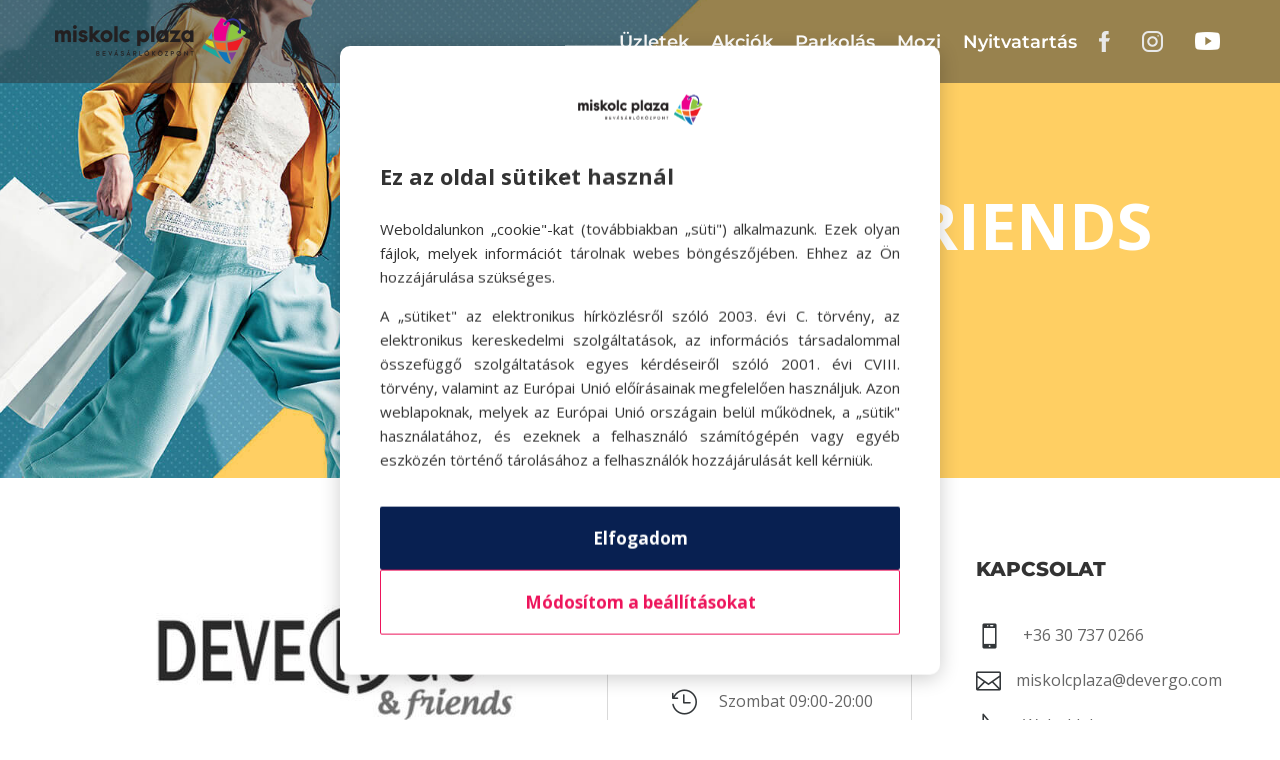

--- FILE ---
content_type: text/html; charset=utf-8
request_url: https://www.google.com/recaptcha/api2/anchor?ar=1&k=6LcgPOUeAAAAAA_Eus5c5dYK42Wu0MpvQkUiVg90&co=aHR0cHM6Ly9taXNrb2xjcGxhemEuaHU6NDQz&hl=en&v=PoyoqOPhxBO7pBk68S4YbpHZ&size=invisible&anchor-ms=20000&execute-ms=30000&cb=cdifirpnhzt0
body_size: 48717
content:
<!DOCTYPE HTML><html dir="ltr" lang="en"><head><meta http-equiv="Content-Type" content="text/html; charset=UTF-8">
<meta http-equiv="X-UA-Compatible" content="IE=edge">
<title>reCAPTCHA</title>
<style type="text/css">
/* cyrillic-ext */
@font-face {
  font-family: 'Roboto';
  font-style: normal;
  font-weight: 400;
  font-stretch: 100%;
  src: url(//fonts.gstatic.com/s/roboto/v48/KFO7CnqEu92Fr1ME7kSn66aGLdTylUAMa3GUBHMdazTgWw.woff2) format('woff2');
  unicode-range: U+0460-052F, U+1C80-1C8A, U+20B4, U+2DE0-2DFF, U+A640-A69F, U+FE2E-FE2F;
}
/* cyrillic */
@font-face {
  font-family: 'Roboto';
  font-style: normal;
  font-weight: 400;
  font-stretch: 100%;
  src: url(//fonts.gstatic.com/s/roboto/v48/KFO7CnqEu92Fr1ME7kSn66aGLdTylUAMa3iUBHMdazTgWw.woff2) format('woff2');
  unicode-range: U+0301, U+0400-045F, U+0490-0491, U+04B0-04B1, U+2116;
}
/* greek-ext */
@font-face {
  font-family: 'Roboto';
  font-style: normal;
  font-weight: 400;
  font-stretch: 100%;
  src: url(//fonts.gstatic.com/s/roboto/v48/KFO7CnqEu92Fr1ME7kSn66aGLdTylUAMa3CUBHMdazTgWw.woff2) format('woff2');
  unicode-range: U+1F00-1FFF;
}
/* greek */
@font-face {
  font-family: 'Roboto';
  font-style: normal;
  font-weight: 400;
  font-stretch: 100%;
  src: url(//fonts.gstatic.com/s/roboto/v48/KFO7CnqEu92Fr1ME7kSn66aGLdTylUAMa3-UBHMdazTgWw.woff2) format('woff2');
  unicode-range: U+0370-0377, U+037A-037F, U+0384-038A, U+038C, U+038E-03A1, U+03A3-03FF;
}
/* math */
@font-face {
  font-family: 'Roboto';
  font-style: normal;
  font-weight: 400;
  font-stretch: 100%;
  src: url(//fonts.gstatic.com/s/roboto/v48/KFO7CnqEu92Fr1ME7kSn66aGLdTylUAMawCUBHMdazTgWw.woff2) format('woff2');
  unicode-range: U+0302-0303, U+0305, U+0307-0308, U+0310, U+0312, U+0315, U+031A, U+0326-0327, U+032C, U+032F-0330, U+0332-0333, U+0338, U+033A, U+0346, U+034D, U+0391-03A1, U+03A3-03A9, U+03B1-03C9, U+03D1, U+03D5-03D6, U+03F0-03F1, U+03F4-03F5, U+2016-2017, U+2034-2038, U+203C, U+2040, U+2043, U+2047, U+2050, U+2057, U+205F, U+2070-2071, U+2074-208E, U+2090-209C, U+20D0-20DC, U+20E1, U+20E5-20EF, U+2100-2112, U+2114-2115, U+2117-2121, U+2123-214F, U+2190, U+2192, U+2194-21AE, U+21B0-21E5, U+21F1-21F2, U+21F4-2211, U+2213-2214, U+2216-22FF, U+2308-230B, U+2310, U+2319, U+231C-2321, U+2336-237A, U+237C, U+2395, U+239B-23B7, U+23D0, U+23DC-23E1, U+2474-2475, U+25AF, U+25B3, U+25B7, U+25BD, U+25C1, U+25CA, U+25CC, U+25FB, U+266D-266F, U+27C0-27FF, U+2900-2AFF, U+2B0E-2B11, U+2B30-2B4C, U+2BFE, U+3030, U+FF5B, U+FF5D, U+1D400-1D7FF, U+1EE00-1EEFF;
}
/* symbols */
@font-face {
  font-family: 'Roboto';
  font-style: normal;
  font-weight: 400;
  font-stretch: 100%;
  src: url(//fonts.gstatic.com/s/roboto/v48/KFO7CnqEu92Fr1ME7kSn66aGLdTylUAMaxKUBHMdazTgWw.woff2) format('woff2');
  unicode-range: U+0001-000C, U+000E-001F, U+007F-009F, U+20DD-20E0, U+20E2-20E4, U+2150-218F, U+2190, U+2192, U+2194-2199, U+21AF, U+21E6-21F0, U+21F3, U+2218-2219, U+2299, U+22C4-22C6, U+2300-243F, U+2440-244A, U+2460-24FF, U+25A0-27BF, U+2800-28FF, U+2921-2922, U+2981, U+29BF, U+29EB, U+2B00-2BFF, U+4DC0-4DFF, U+FFF9-FFFB, U+10140-1018E, U+10190-1019C, U+101A0, U+101D0-101FD, U+102E0-102FB, U+10E60-10E7E, U+1D2C0-1D2D3, U+1D2E0-1D37F, U+1F000-1F0FF, U+1F100-1F1AD, U+1F1E6-1F1FF, U+1F30D-1F30F, U+1F315, U+1F31C, U+1F31E, U+1F320-1F32C, U+1F336, U+1F378, U+1F37D, U+1F382, U+1F393-1F39F, U+1F3A7-1F3A8, U+1F3AC-1F3AF, U+1F3C2, U+1F3C4-1F3C6, U+1F3CA-1F3CE, U+1F3D4-1F3E0, U+1F3ED, U+1F3F1-1F3F3, U+1F3F5-1F3F7, U+1F408, U+1F415, U+1F41F, U+1F426, U+1F43F, U+1F441-1F442, U+1F444, U+1F446-1F449, U+1F44C-1F44E, U+1F453, U+1F46A, U+1F47D, U+1F4A3, U+1F4B0, U+1F4B3, U+1F4B9, U+1F4BB, U+1F4BF, U+1F4C8-1F4CB, U+1F4D6, U+1F4DA, U+1F4DF, U+1F4E3-1F4E6, U+1F4EA-1F4ED, U+1F4F7, U+1F4F9-1F4FB, U+1F4FD-1F4FE, U+1F503, U+1F507-1F50B, U+1F50D, U+1F512-1F513, U+1F53E-1F54A, U+1F54F-1F5FA, U+1F610, U+1F650-1F67F, U+1F687, U+1F68D, U+1F691, U+1F694, U+1F698, U+1F6AD, U+1F6B2, U+1F6B9-1F6BA, U+1F6BC, U+1F6C6-1F6CF, U+1F6D3-1F6D7, U+1F6E0-1F6EA, U+1F6F0-1F6F3, U+1F6F7-1F6FC, U+1F700-1F7FF, U+1F800-1F80B, U+1F810-1F847, U+1F850-1F859, U+1F860-1F887, U+1F890-1F8AD, U+1F8B0-1F8BB, U+1F8C0-1F8C1, U+1F900-1F90B, U+1F93B, U+1F946, U+1F984, U+1F996, U+1F9E9, U+1FA00-1FA6F, U+1FA70-1FA7C, U+1FA80-1FA89, U+1FA8F-1FAC6, U+1FACE-1FADC, U+1FADF-1FAE9, U+1FAF0-1FAF8, U+1FB00-1FBFF;
}
/* vietnamese */
@font-face {
  font-family: 'Roboto';
  font-style: normal;
  font-weight: 400;
  font-stretch: 100%;
  src: url(//fonts.gstatic.com/s/roboto/v48/KFO7CnqEu92Fr1ME7kSn66aGLdTylUAMa3OUBHMdazTgWw.woff2) format('woff2');
  unicode-range: U+0102-0103, U+0110-0111, U+0128-0129, U+0168-0169, U+01A0-01A1, U+01AF-01B0, U+0300-0301, U+0303-0304, U+0308-0309, U+0323, U+0329, U+1EA0-1EF9, U+20AB;
}
/* latin-ext */
@font-face {
  font-family: 'Roboto';
  font-style: normal;
  font-weight: 400;
  font-stretch: 100%;
  src: url(//fonts.gstatic.com/s/roboto/v48/KFO7CnqEu92Fr1ME7kSn66aGLdTylUAMa3KUBHMdazTgWw.woff2) format('woff2');
  unicode-range: U+0100-02BA, U+02BD-02C5, U+02C7-02CC, U+02CE-02D7, U+02DD-02FF, U+0304, U+0308, U+0329, U+1D00-1DBF, U+1E00-1E9F, U+1EF2-1EFF, U+2020, U+20A0-20AB, U+20AD-20C0, U+2113, U+2C60-2C7F, U+A720-A7FF;
}
/* latin */
@font-face {
  font-family: 'Roboto';
  font-style: normal;
  font-weight: 400;
  font-stretch: 100%;
  src: url(//fonts.gstatic.com/s/roboto/v48/KFO7CnqEu92Fr1ME7kSn66aGLdTylUAMa3yUBHMdazQ.woff2) format('woff2');
  unicode-range: U+0000-00FF, U+0131, U+0152-0153, U+02BB-02BC, U+02C6, U+02DA, U+02DC, U+0304, U+0308, U+0329, U+2000-206F, U+20AC, U+2122, U+2191, U+2193, U+2212, U+2215, U+FEFF, U+FFFD;
}
/* cyrillic-ext */
@font-face {
  font-family: 'Roboto';
  font-style: normal;
  font-weight: 500;
  font-stretch: 100%;
  src: url(//fonts.gstatic.com/s/roboto/v48/KFO7CnqEu92Fr1ME7kSn66aGLdTylUAMa3GUBHMdazTgWw.woff2) format('woff2');
  unicode-range: U+0460-052F, U+1C80-1C8A, U+20B4, U+2DE0-2DFF, U+A640-A69F, U+FE2E-FE2F;
}
/* cyrillic */
@font-face {
  font-family: 'Roboto';
  font-style: normal;
  font-weight: 500;
  font-stretch: 100%;
  src: url(//fonts.gstatic.com/s/roboto/v48/KFO7CnqEu92Fr1ME7kSn66aGLdTylUAMa3iUBHMdazTgWw.woff2) format('woff2');
  unicode-range: U+0301, U+0400-045F, U+0490-0491, U+04B0-04B1, U+2116;
}
/* greek-ext */
@font-face {
  font-family: 'Roboto';
  font-style: normal;
  font-weight: 500;
  font-stretch: 100%;
  src: url(//fonts.gstatic.com/s/roboto/v48/KFO7CnqEu92Fr1ME7kSn66aGLdTylUAMa3CUBHMdazTgWw.woff2) format('woff2');
  unicode-range: U+1F00-1FFF;
}
/* greek */
@font-face {
  font-family: 'Roboto';
  font-style: normal;
  font-weight: 500;
  font-stretch: 100%;
  src: url(//fonts.gstatic.com/s/roboto/v48/KFO7CnqEu92Fr1ME7kSn66aGLdTylUAMa3-UBHMdazTgWw.woff2) format('woff2');
  unicode-range: U+0370-0377, U+037A-037F, U+0384-038A, U+038C, U+038E-03A1, U+03A3-03FF;
}
/* math */
@font-face {
  font-family: 'Roboto';
  font-style: normal;
  font-weight: 500;
  font-stretch: 100%;
  src: url(//fonts.gstatic.com/s/roboto/v48/KFO7CnqEu92Fr1ME7kSn66aGLdTylUAMawCUBHMdazTgWw.woff2) format('woff2');
  unicode-range: U+0302-0303, U+0305, U+0307-0308, U+0310, U+0312, U+0315, U+031A, U+0326-0327, U+032C, U+032F-0330, U+0332-0333, U+0338, U+033A, U+0346, U+034D, U+0391-03A1, U+03A3-03A9, U+03B1-03C9, U+03D1, U+03D5-03D6, U+03F0-03F1, U+03F4-03F5, U+2016-2017, U+2034-2038, U+203C, U+2040, U+2043, U+2047, U+2050, U+2057, U+205F, U+2070-2071, U+2074-208E, U+2090-209C, U+20D0-20DC, U+20E1, U+20E5-20EF, U+2100-2112, U+2114-2115, U+2117-2121, U+2123-214F, U+2190, U+2192, U+2194-21AE, U+21B0-21E5, U+21F1-21F2, U+21F4-2211, U+2213-2214, U+2216-22FF, U+2308-230B, U+2310, U+2319, U+231C-2321, U+2336-237A, U+237C, U+2395, U+239B-23B7, U+23D0, U+23DC-23E1, U+2474-2475, U+25AF, U+25B3, U+25B7, U+25BD, U+25C1, U+25CA, U+25CC, U+25FB, U+266D-266F, U+27C0-27FF, U+2900-2AFF, U+2B0E-2B11, U+2B30-2B4C, U+2BFE, U+3030, U+FF5B, U+FF5D, U+1D400-1D7FF, U+1EE00-1EEFF;
}
/* symbols */
@font-face {
  font-family: 'Roboto';
  font-style: normal;
  font-weight: 500;
  font-stretch: 100%;
  src: url(//fonts.gstatic.com/s/roboto/v48/KFO7CnqEu92Fr1ME7kSn66aGLdTylUAMaxKUBHMdazTgWw.woff2) format('woff2');
  unicode-range: U+0001-000C, U+000E-001F, U+007F-009F, U+20DD-20E0, U+20E2-20E4, U+2150-218F, U+2190, U+2192, U+2194-2199, U+21AF, U+21E6-21F0, U+21F3, U+2218-2219, U+2299, U+22C4-22C6, U+2300-243F, U+2440-244A, U+2460-24FF, U+25A0-27BF, U+2800-28FF, U+2921-2922, U+2981, U+29BF, U+29EB, U+2B00-2BFF, U+4DC0-4DFF, U+FFF9-FFFB, U+10140-1018E, U+10190-1019C, U+101A0, U+101D0-101FD, U+102E0-102FB, U+10E60-10E7E, U+1D2C0-1D2D3, U+1D2E0-1D37F, U+1F000-1F0FF, U+1F100-1F1AD, U+1F1E6-1F1FF, U+1F30D-1F30F, U+1F315, U+1F31C, U+1F31E, U+1F320-1F32C, U+1F336, U+1F378, U+1F37D, U+1F382, U+1F393-1F39F, U+1F3A7-1F3A8, U+1F3AC-1F3AF, U+1F3C2, U+1F3C4-1F3C6, U+1F3CA-1F3CE, U+1F3D4-1F3E0, U+1F3ED, U+1F3F1-1F3F3, U+1F3F5-1F3F7, U+1F408, U+1F415, U+1F41F, U+1F426, U+1F43F, U+1F441-1F442, U+1F444, U+1F446-1F449, U+1F44C-1F44E, U+1F453, U+1F46A, U+1F47D, U+1F4A3, U+1F4B0, U+1F4B3, U+1F4B9, U+1F4BB, U+1F4BF, U+1F4C8-1F4CB, U+1F4D6, U+1F4DA, U+1F4DF, U+1F4E3-1F4E6, U+1F4EA-1F4ED, U+1F4F7, U+1F4F9-1F4FB, U+1F4FD-1F4FE, U+1F503, U+1F507-1F50B, U+1F50D, U+1F512-1F513, U+1F53E-1F54A, U+1F54F-1F5FA, U+1F610, U+1F650-1F67F, U+1F687, U+1F68D, U+1F691, U+1F694, U+1F698, U+1F6AD, U+1F6B2, U+1F6B9-1F6BA, U+1F6BC, U+1F6C6-1F6CF, U+1F6D3-1F6D7, U+1F6E0-1F6EA, U+1F6F0-1F6F3, U+1F6F7-1F6FC, U+1F700-1F7FF, U+1F800-1F80B, U+1F810-1F847, U+1F850-1F859, U+1F860-1F887, U+1F890-1F8AD, U+1F8B0-1F8BB, U+1F8C0-1F8C1, U+1F900-1F90B, U+1F93B, U+1F946, U+1F984, U+1F996, U+1F9E9, U+1FA00-1FA6F, U+1FA70-1FA7C, U+1FA80-1FA89, U+1FA8F-1FAC6, U+1FACE-1FADC, U+1FADF-1FAE9, U+1FAF0-1FAF8, U+1FB00-1FBFF;
}
/* vietnamese */
@font-face {
  font-family: 'Roboto';
  font-style: normal;
  font-weight: 500;
  font-stretch: 100%;
  src: url(//fonts.gstatic.com/s/roboto/v48/KFO7CnqEu92Fr1ME7kSn66aGLdTylUAMa3OUBHMdazTgWw.woff2) format('woff2');
  unicode-range: U+0102-0103, U+0110-0111, U+0128-0129, U+0168-0169, U+01A0-01A1, U+01AF-01B0, U+0300-0301, U+0303-0304, U+0308-0309, U+0323, U+0329, U+1EA0-1EF9, U+20AB;
}
/* latin-ext */
@font-face {
  font-family: 'Roboto';
  font-style: normal;
  font-weight: 500;
  font-stretch: 100%;
  src: url(//fonts.gstatic.com/s/roboto/v48/KFO7CnqEu92Fr1ME7kSn66aGLdTylUAMa3KUBHMdazTgWw.woff2) format('woff2');
  unicode-range: U+0100-02BA, U+02BD-02C5, U+02C7-02CC, U+02CE-02D7, U+02DD-02FF, U+0304, U+0308, U+0329, U+1D00-1DBF, U+1E00-1E9F, U+1EF2-1EFF, U+2020, U+20A0-20AB, U+20AD-20C0, U+2113, U+2C60-2C7F, U+A720-A7FF;
}
/* latin */
@font-face {
  font-family: 'Roboto';
  font-style: normal;
  font-weight: 500;
  font-stretch: 100%;
  src: url(//fonts.gstatic.com/s/roboto/v48/KFO7CnqEu92Fr1ME7kSn66aGLdTylUAMa3yUBHMdazQ.woff2) format('woff2');
  unicode-range: U+0000-00FF, U+0131, U+0152-0153, U+02BB-02BC, U+02C6, U+02DA, U+02DC, U+0304, U+0308, U+0329, U+2000-206F, U+20AC, U+2122, U+2191, U+2193, U+2212, U+2215, U+FEFF, U+FFFD;
}
/* cyrillic-ext */
@font-face {
  font-family: 'Roboto';
  font-style: normal;
  font-weight: 900;
  font-stretch: 100%;
  src: url(//fonts.gstatic.com/s/roboto/v48/KFO7CnqEu92Fr1ME7kSn66aGLdTylUAMa3GUBHMdazTgWw.woff2) format('woff2');
  unicode-range: U+0460-052F, U+1C80-1C8A, U+20B4, U+2DE0-2DFF, U+A640-A69F, U+FE2E-FE2F;
}
/* cyrillic */
@font-face {
  font-family: 'Roboto';
  font-style: normal;
  font-weight: 900;
  font-stretch: 100%;
  src: url(//fonts.gstatic.com/s/roboto/v48/KFO7CnqEu92Fr1ME7kSn66aGLdTylUAMa3iUBHMdazTgWw.woff2) format('woff2');
  unicode-range: U+0301, U+0400-045F, U+0490-0491, U+04B0-04B1, U+2116;
}
/* greek-ext */
@font-face {
  font-family: 'Roboto';
  font-style: normal;
  font-weight: 900;
  font-stretch: 100%;
  src: url(//fonts.gstatic.com/s/roboto/v48/KFO7CnqEu92Fr1ME7kSn66aGLdTylUAMa3CUBHMdazTgWw.woff2) format('woff2');
  unicode-range: U+1F00-1FFF;
}
/* greek */
@font-face {
  font-family: 'Roboto';
  font-style: normal;
  font-weight: 900;
  font-stretch: 100%;
  src: url(//fonts.gstatic.com/s/roboto/v48/KFO7CnqEu92Fr1ME7kSn66aGLdTylUAMa3-UBHMdazTgWw.woff2) format('woff2');
  unicode-range: U+0370-0377, U+037A-037F, U+0384-038A, U+038C, U+038E-03A1, U+03A3-03FF;
}
/* math */
@font-face {
  font-family: 'Roboto';
  font-style: normal;
  font-weight: 900;
  font-stretch: 100%;
  src: url(//fonts.gstatic.com/s/roboto/v48/KFO7CnqEu92Fr1ME7kSn66aGLdTylUAMawCUBHMdazTgWw.woff2) format('woff2');
  unicode-range: U+0302-0303, U+0305, U+0307-0308, U+0310, U+0312, U+0315, U+031A, U+0326-0327, U+032C, U+032F-0330, U+0332-0333, U+0338, U+033A, U+0346, U+034D, U+0391-03A1, U+03A3-03A9, U+03B1-03C9, U+03D1, U+03D5-03D6, U+03F0-03F1, U+03F4-03F5, U+2016-2017, U+2034-2038, U+203C, U+2040, U+2043, U+2047, U+2050, U+2057, U+205F, U+2070-2071, U+2074-208E, U+2090-209C, U+20D0-20DC, U+20E1, U+20E5-20EF, U+2100-2112, U+2114-2115, U+2117-2121, U+2123-214F, U+2190, U+2192, U+2194-21AE, U+21B0-21E5, U+21F1-21F2, U+21F4-2211, U+2213-2214, U+2216-22FF, U+2308-230B, U+2310, U+2319, U+231C-2321, U+2336-237A, U+237C, U+2395, U+239B-23B7, U+23D0, U+23DC-23E1, U+2474-2475, U+25AF, U+25B3, U+25B7, U+25BD, U+25C1, U+25CA, U+25CC, U+25FB, U+266D-266F, U+27C0-27FF, U+2900-2AFF, U+2B0E-2B11, U+2B30-2B4C, U+2BFE, U+3030, U+FF5B, U+FF5D, U+1D400-1D7FF, U+1EE00-1EEFF;
}
/* symbols */
@font-face {
  font-family: 'Roboto';
  font-style: normal;
  font-weight: 900;
  font-stretch: 100%;
  src: url(//fonts.gstatic.com/s/roboto/v48/KFO7CnqEu92Fr1ME7kSn66aGLdTylUAMaxKUBHMdazTgWw.woff2) format('woff2');
  unicode-range: U+0001-000C, U+000E-001F, U+007F-009F, U+20DD-20E0, U+20E2-20E4, U+2150-218F, U+2190, U+2192, U+2194-2199, U+21AF, U+21E6-21F0, U+21F3, U+2218-2219, U+2299, U+22C4-22C6, U+2300-243F, U+2440-244A, U+2460-24FF, U+25A0-27BF, U+2800-28FF, U+2921-2922, U+2981, U+29BF, U+29EB, U+2B00-2BFF, U+4DC0-4DFF, U+FFF9-FFFB, U+10140-1018E, U+10190-1019C, U+101A0, U+101D0-101FD, U+102E0-102FB, U+10E60-10E7E, U+1D2C0-1D2D3, U+1D2E0-1D37F, U+1F000-1F0FF, U+1F100-1F1AD, U+1F1E6-1F1FF, U+1F30D-1F30F, U+1F315, U+1F31C, U+1F31E, U+1F320-1F32C, U+1F336, U+1F378, U+1F37D, U+1F382, U+1F393-1F39F, U+1F3A7-1F3A8, U+1F3AC-1F3AF, U+1F3C2, U+1F3C4-1F3C6, U+1F3CA-1F3CE, U+1F3D4-1F3E0, U+1F3ED, U+1F3F1-1F3F3, U+1F3F5-1F3F7, U+1F408, U+1F415, U+1F41F, U+1F426, U+1F43F, U+1F441-1F442, U+1F444, U+1F446-1F449, U+1F44C-1F44E, U+1F453, U+1F46A, U+1F47D, U+1F4A3, U+1F4B0, U+1F4B3, U+1F4B9, U+1F4BB, U+1F4BF, U+1F4C8-1F4CB, U+1F4D6, U+1F4DA, U+1F4DF, U+1F4E3-1F4E6, U+1F4EA-1F4ED, U+1F4F7, U+1F4F9-1F4FB, U+1F4FD-1F4FE, U+1F503, U+1F507-1F50B, U+1F50D, U+1F512-1F513, U+1F53E-1F54A, U+1F54F-1F5FA, U+1F610, U+1F650-1F67F, U+1F687, U+1F68D, U+1F691, U+1F694, U+1F698, U+1F6AD, U+1F6B2, U+1F6B9-1F6BA, U+1F6BC, U+1F6C6-1F6CF, U+1F6D3-1F6D7, U+1F6E0-1F6EA, U+1F6F0-1F6F3, U+1F6F7-1F6FC, U+1F700-1F7FF, U+1F800-1F80B, U+1F810-1F847, U+1F850-1F859, U+1F860-1F887, U+1F890-1F8AD, U+1F8B0-1F8BB, U+1F8C0-1F8C1, U+1F900-1F90B, U+1F93B, U+1F946, U+1F984, U+1F996, U+1F9E9, U+1FA00-1FA6F, U+1FA70-1FA7C, U+1FA80-1FA89, U+1FA8F-1FAC6, U+1FACE-1FADC, U+1FADF-1FAE9, U+1FAF0-1FAF8, U+1FB00-1FBFF;
}
/* vietnamese */
@font-face {
  font-family: 'Roboto';
  font-style: normal;
  font-weight: 900;
  font-stretch: 100%;
  src: url(//fonts.gstatic.com/s/roboto/v48/KFO7CnqEu92Fr1ME7kSn66aGLdTylUAMa3OUBHMdazTgWw.woff2) format('woff2');
  unicode-range: U+0102-0103, U+0110-0111, U+0128-0129, U+0168-0169, U+01A0-01A1, U+01AF-01B0, U+0300-0301, U+0303-0304, U+0308-0309, U+0323, U+0329, U+1EA0-1EF9, U+20AB;
}
/* latin-ext */
@font-face {
  font-family: 'Roboto';
  font-style: normal;
  font-weight: 900;
  font-stretch: 100%;
  src: url(//fonts.gstatic.com/s/roboto/v48/KFO7CnqEu92Fr1ME7kSn66aGLdTylUAMa3KUBHMdazTgWw.woff2) format('woff2');
  unicode-range: U+0100-02BA, U+02BD-02C5, U+02C7-02CC, U+02CE-02D7, U+02DD-02FF, U+0304, U+0308, U+0329, U+1D00-1DBF, U+1E00-1E9F, U+1EF2-1EFF, U+2020, U+20A0-20AB, U+20AD-20C0, U+2113, U+2C60-2C7F, U+A720-A7FF;
}
/* latin */
@font-face {
  font-family: 'Roboto';
  font-style: normal;
  font-weight: 900;
  font-stretch: 100%;
  src: url(//fonts.gstatic.com/s/roboto/v48/KFO7CnqEu92Fr1ME7kSn66aGLdTylUAMa3yUBHMdazQ.woff2) format('woff2');
  unicode-range: U+0000-00FF, U+0131, U+0152-0153, U+02BB-02BC, U+02C6, U+02DA, U+02DC, U+0304, U+0308, U+0329, U+2000-206F, U+20AC, U+2122, U+2191, U+2193, U+2212, U+2215, U+FEFF, U+FFFD;
}

</style>
<link rel="stylesheet" type="text/css" href="https://www.gstatic.com/recaptcha/releases/PoyoqOPhxBO7pBk68S4YbpHZ/styles__ltr.css">
<script nonce="kVrKnBEm2gJcLNNOFUrCbA" type="text/javascript">window['__recaptcha_api'] = 'https://www.google.com/recaptcha/api2/';</script>
<script type="text/javascript" src="https://www.gstatic.com/recaptcha/releases/PoyoqOPhxBO7pBk68S4YbpHZ/recaptcha__en.js" nonce="kVrKnBEm2gJcLNNOFUrCbA">
      
    </script></head>
<body><div id="rc-anchor-alert" class="rc-anchor-alert"></div>
<input type="hidden" id="recaptcha-token" value="[base64]">
<script type="text/javascript" nonce="kVrKnBEm2gJcLNNOFUrCbA">
      recaptcha.anchor.Main.init("[\x22ainput\x22,[\x22bgdata\x22,\x22\x22,\[base64]/[base64]/[base64]/[base64]/[base64]/[base64]/[base64]/[base64]/[base64]/[base64]\\u003d\x22,\[base64]\\u003d\\u003d\x22,\[base64]/[base64]/[base64]/CrXzDmsKAJXjCm8KUwqE5wq/CqR/DjRYVw5IHJsK/wqQvwrYSMGHCrcK/[base64]/Dq8O3ekDCoSsGwrtcw64XfMOOUiEuw4rCscK8EMKPw5VNw6ldbzkgbCrDo30QGsOmbTXDhsOHRcKNSVgYF8OcAMOMw4fDmD3Du8OAwqYlw7BAe293w5bCgxUdRsOTwpkXwqPCv8KxJ3Abwp3DmiNlwpzDlTt2DVvCjX/DhMO+Rn1aw4HDvcOzw4oywpfDg0HCrWTCjVXDkl50BibCh8KWw4FjM8OcGCFuw58/[base64]/[base64]/DljgAdi3CgMKTw6LDtMKmUmLDg8OvFAlsQSIkw4/[base64]/QMOsVsKmHcO5W8KLNcOHwrlUwp5LcRzCiicgMn3DkHHCvSotwqBtByZjBh4uOlTCu8KfR8KMD8KXw4LCohHChxXCr8OCwr3DuC9ow5LCosK4w6gqFcOdc8OlwpPDowLCiA7Ch2wARMO2S13DmU13RsOpw58kw5hgOsKcQDoWw4TCuRBPWS42w7HDqsK1CB/ChsO1wobDvcO/w6E2LWNJwpPCicKXw5lzAcKDw4zDuMKyEcKJw4rCucKAwqvCumMgEMKXwrxnw5R7EMKHwqPCs8KmPwjCmcOhbw/Cq8KFOR3CqcKUwoDCqlvDmhXCgsOYwqt8w43CpcOtEV/DmRzCoVzDqcOTwpvDvzzDgEs4w4wULMOaX8OUw5vDlxDDjiXDiyHDuh9VBnMwwpszwq3CoCoSbcO4KcO0w6tDUSQkwog3TnjDmx/Ds8O/[base64]/woIlSQ5FBMKOw64/wo7CpcOtXcOQaMOXw7HDl8K5D1YqwpnCmMKQB8KJbMKowpHDhsObw5hBam4aeMOMBhNaPgcrw5/[base64]/DgxcJLRnCocK3UUPDisOICh/[base64]/[base64]/GMO/[base64]/[base64]/DsitTw4hUwpQ9YUgmwq/Cj8OsZcO+AsKVScKCZ2guwop6wo7DqFjDlHjCqGUlPMKewqFqAcKZwqRtwrjDnE7DpmUAwoDDhMOvw6HCgsOJP8O2wozDlcKPwrlyeMKvLARrw4PCu8Ohwp3CtHsBKgMBJcOqIU7Cp8OQHzHCjcOpwrLDoMKlwpvCj8OxeMKtw4jDhMO3R8KNcsK2wpUAEl/CjVlvU8O7w5PDlMKSBMKZX8O5wr4bBkbDvg3DmBQfOQltXBxfB0UVwpcRw7UawoLCk8OkKcK1w5fCokdGMS4WXcKJLjnDs8KlwrfDn8OjMyDCjMO2I2jCl8K7AHrDpgprwobDtXw+wrrDrjNBISfCn8O0bEddaSpewqjDq0MRLy0/[base64]/w7fDhMODw51vD8KWwqhMN8Kjw6XCgmrCscO4wq7Csn5ow63Co0LCnXXCg8KWUX7DrWJ+w5fDmxAewprCo8KKw5jCgWrCoMOWwpEDwoPCgXfCs8OnKi4jwp/DqBXDpcOsWcKoacONGUPCu19DXcK4WcOhDjHClsOgw4c1HzjDqRkubcKCwrLDocOGJcO2IMOfMsKqw4jDu0/[base64]/[base64]/w5/CoDd7w5xle3Nlwq0dw5tOwq3CmMKKYsOwXjcJw6kYIMKqwobCusK7Z33DsEEMw6R5w6/Dj8OPAljDksOkNHLCtsKmw6XCvcOtw6fCqMOfQcKXIFXCgcOOF8K9wotlXQPDncKzwrA4SMOqwqXDvUVUdMK/RcOjwqfChsK+TAPCvcK+QcK8w4XDuxnCuwrDlMOTDyIYwrrDusO7Nj8zw69swrA7MsKbwqtYNcKPwoLDnRTChgljOsKMw6PCoQNhw77CvWVZwpBNw4AXwrUTFgPCjBDCuWrChsOQOsOGTMKPwp7CssOywp0OwqTCssKzMcKIwpxXw4JoSjk/ehscwrHCpcKDJCHDlcKIW8KAGMKEITXCncK3wpfDhFIwaQHDrMKOQ8O8wrEmXhrDsltHwrHDsinCsF3DgMOLUsOoEQHDgDHCnE7DuMOrw63DssKUwpDCu3ouwqbDncOBfcOpw49ZeMOlc8K2w4FBAMKLwoVvecKMw5PCtjkVeinCrsOrdgRdw7Vcw4/ChMK+NcKIwrlBw5/CksO6EHQ5UcOENsKiwrrDqkTCnMKWwrfDocKqKcKFwqDDisOqBBnCgsK0FMOGw5MDCTMdM8O5w6lTH8Oewo3Cty7DqsKMaivDkXjDqMKcUsKPw7DDuMOxw6kawpoUw48Xw7sUwr3Dq0pVw5fDpsOzaEN/w6Iswp5+w41qw4YpIcO5wprCkQ8DAMOLDsKIw4nDs8K7ETXCj2nDn8OKFsKJUkjCmsOCw43Dv8O0QCXDhW9Ow6dsw4XCgXNqwr4KHR/Dm8KJLcOUwqTCtWclwr4eeCPDjBjDpz1BNsOucETDkiXDk3jDl8KheMK5f13CiMKbLAwzX8KBW1HChsKtaMO4MMOLw7ZNMxzCl8KICMOxTMO4woDDm8ORwpPDinDCiH8YPMOrPWDDuMK/wogVwo/CrcKYwobCuABdw5UewrjDtFvDhTh3EidZH8Otw4bDlMKiDMKBfMOWWcOedwJoXxRyN8Kzwr1zUSXDqcKowpfCuGI9wrPCnVkMCMKPXHTDtsKew5TDp8OpVgA+S8KOaSXCpA03w4nDhcKOJcOYw7fDoRjCoxXDoW3Dt1rCu8Ohw57CocKgw4QOwp3DiE/DqsKzIRtpw64AwpfDnMKwwprCnsO6wqlZwprDvMKLME/CsU/DjUh0M8O0WsO8NWhjFxjDjQIxw5Mew7HDrhdVw5Jsw79rWRvCq8K1w5jDu8OWQ8OzCMOfcVvDnVvCmU/DvMK2KmLChcK9EClaw4XCvWvCtcKWwpzDhRDCnw4+wqBwccOZYnkbwoMwFyfCh8K9w48+w5IXUh/DuVRIw4Ixw5zDgDvDsMKOw75oLgLDhwnCu8KdL8K+w78yw4U8PMOLw5XClUnDvyLDl8KLYsOYZinDujslfcOaG1BDw7XDq8OzCy/DncOKwoAdeHfCtsKRw5DDm8Khw6RvHFHCtBrChcKlJBpOF8OtFsK6w4/[base64]/CoRRfw4Qaw6DCncOowq7Co3BUZy3DoFbDvMKgBcKKPAB+OxI/dMKZwqFuwpbCpVIkw49YwrpMLUpjw6EXGx/Dg0/Dmh0/wqRVw7jDuMKme8K9FTIbwr7CgMOrHBskwqUMw7NERDrDtsKHw6M/[base64]/Dm8O8wopDwrhDJ08uYVx4w5LCucKlwpltP1LDqSbDusOOwrPCjCbDtsOIfnzDpcK7ZsKaD8Krw7/ClxbCucOKw5jCiwXDlsKPw4zDuMOCw5RKw7QzO8O8SjLDnMOBwp7CkGnCpcOHw6LDnxEfPMOCw7HDkw7CiSTCisKpKGTDphjCssOEQXDCuEU7XsOcwqTDjRMtWBzCtcOOw5grT0kewq/DuTjDjkpWJnt4wpLCi0MCHVB5O1fDoGRgwp/DqRbCjG/Dv8OlwqLCnUYkwr1dTMKrw4/DvMOpwqDDm0dUw6x/w5LCgMK2DGBBwqTDlcO0w5PCty/DkcO+B0UjwoNHcFINw5vCmgIUw69Zw45ZdsKQW2EUw6p/AMOcwqkpL8Khwp7Du8O4w5QUw5vDksOORcKcw6TDjcOMOMOEesKQw4c0wrTDiTl4T1rCk05XGgbDp8K+wpzDhcObwonCkMOZwqHCvlF5w7/DisKkw6TCtBFTL8KcWhQUGRnDjSnDpHnCgsOuUMOjRUYbHsOrwp1Kd8KnBcOQwptPNcKUw4XDq8KJw6ICQHMuViI/[base64]/[base64]/[base64]/[base64]/[base64]/Cs8OFw4t/w5LCrsOIwpTDgcKEVRXDtlrDixc+c2kiBFjDpsKVfsKFZcKPDMOjFMOwZ8OydcOOw5HDhDJyY8K3V0kDw5XCoh/CvcOXwrDCjTzDpBN5w4I4w5DCuUQKwoXDpMK6wrnDnXrDnnbDsR3CmVAqw7LCnEgyM8KGcQjDoMOsL8K/w6rCsxwWfsKFEFrCrUfDoBo4w58zw7rCpwTChUnDm2vDnVRdFsK3MMKVPsK/BnzDrMKqwodlw4PCjsOWwrvCgcKtwp7CqMOWw6vDpsOpw71Od1xSFS7CuMKASVZqwqxjw5MOw4HDgiHCvsKnf1jCpxzDmQzCj25pSgrDlgkNTz8AwrgTw4snOiXDr8K3w4XDqMOQTRcpwpEFZ8KYw5sIwoB/UsK4w6jCiy00wodnwqDDuWxDw5BswpXDjRXDiwHCksOew6DChMKJOcKqwozDg3J5wq46wp86woprYcKGw5JWNl0tNAbDjUTCpMOaw6HCnxfDgMKXRA/Dt8K+w7vCg8OJw5vCncKGwqAmwpoLwo1NbRBOw4ITwrAIwqHDnQHChmZAA3NwwpbDtA1yw47DgsOxw5LCvy0BKMO9w6Vfw6PCvsOeXMOHcCrCrT/CnETCsjwPw74cwrnDuBgcZMOlXcK7c8Ofw4YFJXxrNxnDqcOBHWAJwqnCmEPCnjvCn8OLXcODw7MswohpwrMkw5LCoSPChSFWThYvQD/Dgg/DlATCoCF2OsKSwoo1w4vCi2zCg8Khw6bDpcKoQhLCkcKkwpl7wojCtcKzw6wSMcKJA8OFwqjCnMKowpxew5QcPsKYwq3CncOUBcKaw7FsE8K/woosfjjDqBDDjMOJdsOHRcOpwrXDmDwcXcK2f8OJwq1sw7h5w7ALw7dUKMKXeCjDgX06w6ZHQWtNV1/ChsK7w4UWL8Ohwr3CuMKWw4YGQRFnacK+w4Z2woJDPSFZcVDCtMOcP2/DqsOnw5wkCSzDrcOvwqPCuE/[base64]/wrRuMlHCpVMAKMOOwr4vaUzCvMKewqhgw78AAcKyUsKJeQtTwoZdw75Rw4wiw7l5w4EQwoTDsMK0E8OIQsOywpV6WMKNRcKmwpJRwojCh8KUw7LCtX/DuMKFVVUsNMKYwoDDusOiN8Ocw6zCsB41w4Arw6xSwrbCpWnDhMOOYMO3W8KnfcOoLcO+P8Kkw5LCl3XDh8Kzw4PCm0jCqRXCvj/CgzvDqsOPwohrSsOhN8K4I8KBw41fw75nwp8yw6pCw7Qlw50TKHwfD8K7woU3w6XCrhMSOiAPw43ChFs/w4UYw4E2wpXCs8ONwqXDinM4w7pONcOwD8O4EMO1P8KHSEHDkQZsXjt4wpLCjMOSf8O8DAfDksKpScOzw5V9wpvCsVnCmMO7woXDsB/CjMKswpDDqkDDvmrCgMO4w7TDocKjYcOSBMK1w6YtDMK8woUsw4DCj8KhEsOhwp7Djhdfwo/[base64]/[base64]/w6fDriMawo5pw7nDlcOEwo7Dm2PCnMOQw6lqGzsTNHPDhFZLVz3DuEDDtyABV8OYwrfDmk7DkV9IHMOFw51HBsKNNDzCnsK8w79LE8OrBjTCj8O8w77Dm8Ojwo3CiD/CsF0DU1Upw77DlcO7M8KSKWxxMcKgw4gvw5jDtMO/woLDsMOiwq3CksKIA2PDhQVcwqtTwofDgMKeS0bCuit1w7cywp/[base64]/[base64]/CsMKLw4NlHwfCuMKhw5/[base64]/b1cCwrdcC8Ktwo7DlsK0bQ/Dg8K0w7ZgAQHCsxIVwrB4wr1mGcKGwpTCjBg4fsKaw6Ydwr/DiT3Cv8OXG8KrQMOmKV3CohvCpsOnwq/[base64]/YMOoZyTDiBQEVMO9wqHCo8Oiwq8qwpItwpZcwqZWwpAhZnPDqAF0TDjCscKjw440CMObwosNw7fCqwDCuGt5w6bCsMOuwp8Gw5UUBsO/[base64]/Ch8OVdsK+fsKTPk4Yw4vDqSUDKyAJwprCoRLDjsKOw4bDulrCmMOEemXCoMOyT8KlwoHCuQtle8KccMOveMKvScOAw5bCtkHDpMKJfWEuwqlsBcKTMHAfJ8K9BsOTw5HDjcKbw6fCn8OkAcK+XBFew6fCqcKKw7h4w4bCp2/[base64]/[base64]/ZsKcUmTCrcOswqEUw5LCqMKaw5zDhMKxMTfDn8ONHSbCoEzCh0XCjcK/w5txfsOzfGdaMVJ8ZFQVw6XDoh8Ow6DCqVfDrcOPw5wHw7rCkC0JKxbCu3JkCRDDnSIdwokxXCzDpsOYw6rCqm8Lw6J8wqPDqcKcwoXDtFrCksOAw7lcwqDCncK7f8OFKRIIwp4xG8KlTcKYQAZuf8Kiwo3CgQ3DhxB2w5tWJ8Knwr3CnMOawrl/[base64]/[base64]/DvkXDlsOBwqonOD3Cm8K3w7hjHy7DscOLAMKVXcOsw50Cw5A2NB/DucOGJ8OkHsOUb0LDk1hrw5DDqsKHTHPCiU/DkTJNw4zDhzQhC8K5DMOSwrjCikMawpLDh0XCtWXCqUDDmlrCpi/DjsKTwpU4VsKuZnTDvjvDosOSR8OXD2fDm0rDvWDDsS3DncO4K3M2wr51w4jCvsKvw6LDhj7CvMO/w4zDkMO1RzTDpirCpcKzfcKYU8OQcMKQUsK1w6jDj8Ovw5tqfGfCjXjCuMO5QcOXwq3DoMOSHGokX8OkwrlnfRscwoVkADXCt8OkPcOPwo0/XcKaw4ghw73Dk8KSw4bDqcOdwqHCtMKJU1nCpSEpwp7DsxnDs1nCoMK5CcOiw7VcA8K2w6VbccOxw4pcWlAdw4wNwo/ClcK4w43Dl8OZRghrXcKyw7/CvUfDiMOeasKTw63DtcOxw5LChQ7DlMOYwpN/[base64]/CkUNwBcKSfxlNwoTCg8Knw6zDox5vwrklwrrDrVzCpQLCs8KcwoTDl15gYsKUw7vCjBbCoUE9w71aw6LDocKmD3hrw5Apw7HDucKdwo4QJ1PDosONRsOJIMKIKUZeEBEyM8Opw4w1MhXCo8KOS8KkdsKWwrXDmcO1w7FtbMOPD8KZYGl2ZMO6bMKKHsO/w6AbAsOqwrPDv8O7ZW7DmF7DtsKEOcKawolBw4nDlsO8w6/CucKfI1rDjsO+K3HDnMKSw77Ci8K3QnPCtsK+XMKmwpMHwqXCmMKybSfCoD9WWMKAwo3CsA/CkVh1U2fDhsOUTV/CrlrCisK0LxMdS2jDhQHDisONbTDCqkzDi8O2C8KGw6QpwqvDg8OOwqEjw4bCqwVQw7zDpQPDt0fDucOfwpwcairDqsKcwp/CuT3DlMKNM8OHwr8QKsOqI0/ChcOXwrDDnGnCgF98wqA8GmscNWoNwopHwrnDrGd8JcKVw6xgf8Kcw6fCpcOPwprDll9XwogJwrAsw5tVECHDvCsJAsKywrnDrjbDsQhLD0/[base64]/CpgbCjMKnFhF9ejgrSMKcw6E7wqFSOiHDh3RXw7vCgAlewo7Cn2rDjMOVfFhkwo8qdXoWwp90dsKpXMKFw79EJ8OmP33Cm35Qax/Dq8KaIcKqDwk/TlvDlMONPRvCq1rCtSbDhUglw6LDq8OZQcO2w5zDvcO8w7bDuGQFw4HCkQrCujfCpy1Tw505w5DDjcKAwpHDi8OOP8K4w6LDjsK8wqfCv115TTPCnsKpccOmwqlXe35bw5NMLEvDuMOewqjDmMOJFQDCnTvDr2HCmcO5wrgwTzfDvsOYw7xDw7/[base64]/FsK4wrwMw68hwqLCvsKsSCcpN0QpEsKYQMKBFsO4VcKlYTRvFx9cwoQGJMKXbcKRdcOTwp3Dm8Ogw6Mkw7jCpxofwpsTwoTCiMOZVcKrORw6wpbClUcgQV9qWCAGw5RON8Ohw6/[base64]/DlMOjw5/DknnDgMK3w7fDoMO4w5kJJFnCqXYgw6nDnMOPSsOIw6fDthjCqGMDw5EtwrxrccOJwozCm8OyZSh0AhLDqzFOwpnDp8Kjw6RcQn/[base64]/ChzlWZjBDHGgTQMOgLcKXSsK7wqvCucKVLcO2w49bwpdXwqgrKifCiAkCfyXCiw7CncKCw6DChF1MW8K9w43CjMKLWcODwrTCpAtIwq/CgUglw6phM8KNCkrCoVliWMOeAsKWA8O0w5l1wpxPVsOBw7jClMO6WUDCgsK9woDCg8K0w591wq9jeQsKw7TDgGVaPsKrBcOMbMOJw6BUABbCtRVfHz4Awr3CtcOpwq9JbMK1cQ8CHV1nZcOWDxFpP8KtT8OTFHxAZMK0w5vCqsKuwqfCnsKtSTfDtsKCwrTClm0/[base64]/XgMjw5nCksOsDcOowpIdwpbCikrCkRHDpcOEw6fDmcKDcMKEwpJpwq3DqsO8w5NmwqHDqXXDuQbDrDElwqLCizfCqWNyC8KmWMOVwoNjw4PCgMKza8K8IHdLWMOZwrzDqMORw5jDmcKfw7DCtcKxIsOdG2TChRDDhcO1wpfDo8OUw4nDjsKrUsO6w48HQ2FlEQXCtcO/c8O2w69qw54+w43DpMK8w5FPwpzDp8KTdMOEw75pwrcmHcOcDgfCrXXDhk9Zw7fDvcKJAn7Dlkk9FTHCucKUbsKIwo4ew53Cv8O7AhYNK8ObABZ3UMO9RF7DgSJ2wp7CiGhowq3CnyzCqBY3wpEtwozDvcOSwqPCmhcgX8OCecK+cWd5cT/[base64]/DlcOCwqRawqtCUcKULWrDocKYwrbCqkA8KivCgcO9w5BYOmfCgsOrwoxcw7DDrsOwfmF6X8Ogw6JxwrTDrcOfG8KIw6fClsOOw5NKekdswrrCs2zCnsK+woLChsK/[base64]/DoiRow5Y2asOQw60+DMOgPD1OwpoSwp16w7nDunvDny7DmnXDklA3WityM8KKXRHCoMOkwrsiF8OUBMOKw6vCmHjCh8O6fMOsw4E9wqY4WS8hw5YPwoFqJsOfSMODemxrwq7DksOXwr7ClMOmKcOYwqTDksOpQsOzX33Dpm3CoR/[base64]/ImLDmm5Mwr0dw7I4MsOJAsKUwrTDjEtuDcOJGTjDqsKVw5DCusOtwpXCh8Kqw67DtATDlsK8N8KbwqBvw4TCgTLDlV/[base64]/[base64]/wpfDsMKRfsKhwqoSFcKeOMOUw4gQw4F8w6zCr8O7woIZw4HCgcK8woLDk8KtGsOpw7UtTwtCUsKEZXjCpz/ChDPDh8OgeFEowr52w7sWw5DCmA1dw43ClMKMwq0vOsO/wq7DjD4Jwpw8Zl/Cizcdw5IVDxF3BCPDoQMYCWJYwpRRw6duw67CvsOVw5zDkF3DrW5dw67CtHVoUirCmMORKy4bw61hSQ3CvsObwpvDomPDkMOawq9/w5/[base64]/w51VeB8rw57DrVcPGsOYacOkLhEAGiTDh8KMw7ZDwpnDt0AkwoHCpzsrDcKUSMKlaV7CrnXDuMK5BcKmwoHDmMOCDcKIScKtKTkiw6xowqTCh3l/[base64]/esOAMWNdw5ZcwqYCw6fDisOnwrJ8ai5mwrIjEMOIw4bDgVBkajJ2w4YtB0zDp8KcwqpEwoo9w5LDjcKaw6Rsw4kcwrnCtcKGw4XDqhbDpcKpZ3JbAE0ywrtGwr4wfcOxw4/DpGAoFTrDicKNwp9jwrwxb8Kww65IdXTDmSV1wocLwrLCqirDoAkcw6/DgX3CsBHCpsOiw6oMZjk6wq5raMKbIsKfw4vCuxrDogjCkynCjMOxw5TDncK3e8OtE8O3w5RFwrsjPV5hdMOCKsO5wpsleVNCN1ckfcK0O20mCQ/DmMKLw50uwoxYDTzDisO/UMOgIsK2w6LDu8KxEQdow6nCrhJYwo8dFsKHU8K1wqDCp3vCqMO3d8Kkwp95TBnDpcKcw6Z7wpMrw6PCnMO2UsK2bzJSQ8K6w5rCjMOzwrE/[base64]/DrgQENwXCr2bCgsK/wofCtsOjw5NyO0PDnMKGw63DoUU/wqUfIsKzwqTCixHCkXx+McOQwqU4BmYCP8OaF8KeKDrDkCfChDgawo/CilBRwpbDjwB+woDDkx4PfSMdPFTCncKcMjF2TcKKYVdewopUcSMbR19VD2I0w4fDnMKlwqLDhXzDpQhDwp4/w5jCiXTCk8Onw4wdLC8+J8OuwoHDpHpow4HCk8K+T03DrsKhBsKEwos+wojDvkZYTA0EDm/CtWJDIsOTwq0nw4hRwrhRw7fCtMOvw4wrTkMKQsKFw6JUYsK0ScOADkfDu0QBwozCgFjDn8KsW2HDp8O+wrHChlwZwrrCjMKGdsOswq7DkHYqEg3CoMKBw6zClsKeGANGRw4cRcKSwpzCqsKNw63Cm1fDnCvDpcKaw5/[base64]/DgDXCoGVFw6nDojQswpTChQEBA8OQwrFaw5fDgMOAw5jDssKLNMOowpfDmnkcwoF7w5FnGMKkN8KdwoUKTsOQwqcUwrEEAsOiw5s9BRPDg8OMwp0Kw4UhXsKSOMOSwqjCtsOpRQ9TeCPCuyjCuTXClsKXScO5w5TCk8OFAiojJwzCtyY+Eml6NMKAw44LwrU/eEwfOsOswrc4QMKiwrx0QcK7w4Enw6rClS7CvQRgBsKiwpfDocKhw4/DpMOHw6fDrcKBw73CuMKZw4ZQw61tDsOrd8KUw4AYw5TCsgALGE4OG8OMDDIoVcKMNhDDmjljCFMHwqvCpMOKw7jCncK0bsOsXMKCRn5DwpR7wrDChHInTsKBT33DuXfCj8KwGDPCh8KKCsOBIThGL8O3ecOfPlvDlyFlwoMgwoI5Z8OTw4jCncODwo3CpsOXw5o/wp5Mw6LCqWbCu8OUwp7CjD3CvsOBwq0UP8KJLjPCqcO/KMKsPcKsw7fDoBXDrsKWN8K2Pxd2w7bDv8K5wo0sKsOMwoTCoyrDlsKZH8K6w7Bzw7/ChMOcwqPCowM3w6YEw5TDnMOKOsKYw7zCgsKGZMKCKypdw41awo57wrvDl2rCr8OjdBEswrnCmsKvRwpMwpDCicOkw4U/wqDDsMOHw57Ds39jMXjCkQ5Kwp3DlcOkWxbCmsOIc8KfN8OUwpbDmTBHwrLCkUwbD2/DgcOxJ3AMNgh/woMCw5UrV8OVbMOnZHwfEDPDq8KEVk8jwpMtw5ZyNMOpdF0Wwp/DpX9Ww5/CsSFDwo/[base64]/DksKQw4tcCsKKdUPCusO/w6rCvkHCmcK0w4HCrcO5e8KlKGXCgcKJw4PCqAUsdn3CpUbDvB/CpMKQenEzRsOTHsORNXwAIjEmw55WYAXCu2QsAX1+fMOYGXrDisOwwp/DhHcfFsO/FBfCmUDCg8K6M1hBw4N0GHHDsVg0w6/[base64]/CnUtzCTlVw6vDv23DjcObw7YNwohhQVVfw5wZN0JcMcORw5MXw5cxwqlCwpjDiMOEw5XDtjbDrSXDhsK+aU8sYXzChMOLwpDCiVHDsQNtf2zDs8O6XMOvw7QmaMK4w5nDlsKnBsKRdsKFwq4Ew4Iew5FjwqzCv0PCm1QRa8K5w65lw5Q5EEhJwqx/wqvDhsK8w7LCgBxse8Ofw5zCqysQwozDn8KtCMOhTFfDujbClnnDsMKDDk/Do8KvZcOcw4x1fgIuNhTDoMOcQm7Dl0YLLTVeFmTCrnXDmMKCEsOmPcKKf3jDsBTDkiPCvFFpw7smT8OOG8OMwojCphQ2WVjDvMKmGBIGw4p4w7k3w64hby4IwpB+NFnCknLCo19/wp7CusKowox7w6/Dp8OxanIUZ8KgbcOkw7pPEsOHwoFfViMUw4rDmDcmXMKFBsKXMsKUwpgmcsK/w4nCrC0ISyMMBcOIHsKtwqI+EUXCq2IoGcK+wqbDsgzCiCFjwqfCiFvClsKawrXDjxxtA3NrNcKFwrgtF8OXwo7DtcKAw4TDtR17wot4KWItEMOdw5PDqCwrWcOjwpvCqBo7BD/CtW0cH8OXUsKhaznCmcO5KcKCw4kBwoXDtDDCjyJzJUFpKmLDt8OSE1LCocKaKMKMJ0tNKsK7w4JKWMKyw4dCw77CgjPCnMKGZU3ChRzDlmbDj8Oyw5JUYMKWwoHDlMOZNMOGw5DDlMORwolzwo/[base64]/KSjDgXPCvcK+w4/DpcKnfSHCj8OwCsKVw5vDrhnDhsOjV8K5OhtwcCoQCsK7wofCn3/CgsOGIcOQw4HCqBrDqMOJwp8zw4QLw5MuZ8K8AjjCtMKrw6XClsKYw70cw797Ax3CqyADbsO1wrDCqVjDgsKbbsOGasOSw45Sw4/CghrDqE8FE8KsHcKYOk1PDcKQQsO5wpkAK8OdQHfDrMK2w6XDgcK6L0/DsUkob8KPOFjDlMO+w4ICw7E8fTMBTMKlJcK1wrrClcOkw4HCqMOXw73CpWvDrcKMw55dFT3ClEfCmsK3asOQw6XDiGUYw4rDrisrwoXDiVLDiCkvRMO/wq4Hw6ldw6PCgcOdw6zCl0htYQTDpMOMTmdqJ8KDwq0+THTCusO9w6PCnCFBw7oBaEYZwq8Cw5fCj8K1wpwjwqLCkMOvw61Pwo0/[base64]/w6Axw7jChl3CsDnDm8OOw6h6KcOUw4rCpDAqfsO8w7YTw55JVcKuRcKOw55hfB8EwqARwpQAbyEiw7QQw5BzwpUtw74pJ0RbRQwZw5wnB0w5IMO+FVjDpXEKNGdMwq5LOMOkCEXCunXCp29+RDTDiMOFw7c9ZinDig/[base64]/OcONImPDhsOGACfDjcKiwqzDjcOlGMO8b8KJfQJ9NBLCisKwBjLDncKEw4vDgMKtVH7CjgE9J8KmEWXDoMOSw4IvdsKRw4AmL8KLG8K+w5jDlMK6wojCjsOkw4YSQMKlwrUaCSUlwrzChMOIOw5pKAp1wqkNwqVwUcKGYsKAw71WD8K9w7QSw5Z/wqDCvFMaw5FQw54JGVQRw6jChEhTbMORw4RLw5g3w79SLcOzwovDlMKJw7AcfcOND3vDizXDh8KCwpvDj0nCnBTDkcKvw43DoiDCuz7ClzbDoMOdw5vCjcOhBMOQw7IhHcK9RcO6RsK5LsKuw51Lw5Q1w4DCl8K/wrRsSMKowrnDlWZmT8KywqR/w40PwoBuw7ZpE8KoCMOdWsKuDTx5YyVhJTjDigTCgMKeDMOfw7BiYQ9mOMOjwoLDrWvDpFlLHMKWw5jCtcOmw7XDv8KtO8Okw6/[base64]/Ds8K3T1Jaw7/CvsOsw6XCnyPCm8KAVcOEw78CwqclYhIvW8KYw4TDs8OLwqjCvcOxAMKIZj/CrThgw6PCssO8K8O1wrRswosFJ8OzwoEhGEbCp8KvwqddSMKxKRLClcKNf3MlVUI5TzvCsllPahnDqMKeFldyY8OAZMKnw7TCo2DDksOjw6cVw7bCsA/Dp8KNEm3CgcOqXcKOA1nDi2fDhW05wqdQw7hwwr/Cs1rDq8KIWV7CtMOFEmPDuTLDj20Cw5bDpCcQwpkjw43CoERswroyaMKMDMKBwqzDqhc6wqHCnMOPdsOnwrdfw74kwrnChSQQYVjCuGzCtsKAw6fCgXnDrXosSjQlD8KfwrBswpzCuMOpwrTDokzCrgcMwqZDesK/w6bDksKow5zCtjo0woZSGsKRwrHDhsOKdn85wq8sKcKwVcK7w7B4Uz/Dmx0+w7TClcKkbnQBa2TCksKQVcOKwonDlcKgD8Kew4N2EMOkZmrDhFvDrcOLd8Oow5/CscKJwpx1WxENw6h1LT7DlsOuw6BlOzHDgxfCqMO9wo5kXz4ew4bCoyJ6woAnPCDDgsOKw7bCkW1Iw5BGwpHCuhTCrQNlwqDDoD/[base64]/w7VFU3/DnF7Cn3kCwqfDnMOcw5k7w47CmwIZw4zCjsKZRMOJTUMzSQsww6rDuUjDhSxEDgvDpcOaFMONw7wvw6lhEcKow6fDjxrDgT5Sw64VL8OpVMKpwp/[base64]/Cox/[base64]/CuVPDjBbDtsKmwqJkw4onU8OBwqnDkMO/w7x4wrBDHsOaMG5NwoEWWVjDq8OHVMOVw7nCkWsJHFvDrwXDt8Kkw43CsMOQwo3DgAgjwprDoU/CiMOWw7VPw7vCtBFKCcKYHsKRw4/CmsONF1zCmjhfw6TCgcOqwpgGw5nDqkTDnMKeWCcGHxQAcz4zWcK5w7XCg19SNsO8w4UrXcKZYE7CjMOMwqvCqMOwwp9WNm0iC1QxbBdyTsK+w50/EjHCtcOGLMOKw6ZKeBPDrFTCnUXDhMOywpXCggY8algtwoR/ET3CjjVXw5t6PMKtw6nDgRbCv8O9w7ZIwprCnMKBd8KBcWbCncO8w6jDpcOgZMOQw7PChMKOw50IwrwJwrt1wqLCocOYw48SwqzDtsKdw4jDiQ9sI8OHa8OWUGnDoEkNw7bCm2Anw4LDsDNywr8+w7/DtSjDh2BWJ8OLwrVYGsOAAsKjNMKJwqwiw7bCmzjCmMO/[base64]/DgF3CuyrClHPCv3HDuMK+Ej8Rw4Faw6EeEMK+RMKPNQ1kPx7Cry7Dl1PDoFvDuCzDqsKDwoJNwpfCnMKyNHzDiSzCs8KwfjPCmW7DssKrwrM3SsKDEmESw57CkkXDtw/Dr8KEAcOnwqXDnRAbTFfCoivDo1bCijQCWB/CncOkwq8rw4TDrsKTUB/CsxVwMEzDqsK4woPCrG7DgMOAAyvDtMOOJFBIw4lQw7bDk8KXY2DCtMOrOT85R8O0O0nCgwPDpMOETEHCmD4lP8KowqLCgMKfe8OMw4LDqCtMwqIzwpZpCz3CrcOUMsK3wp9iMERKCC5oBMKhAgJbDXzDpwNXQSF7wrTDriTDk8Kawo/DucO0w5VeKQ/DlcOBw5cxZ2DDj8OFQ0pvwp49J29VHsKqw5DDscOZwoRXw5InXz/CiAEPKsK4w6oHVcKww7xDwqZXMcONwrcXL1wyw6tNNcKQw4ZPw4zDu8KCIQ3DicOKWHh4w4kewr5ZczHDr8ONMEXCqiMGEW8AcClLw5FWH2fDlB/DisOyCwYyV8K7Z8OVw6ZyeCjCk3nCjCNsw7QraiHDrMKRwp7CvTnDhcO+IsO5wrZ6SQh3H07DsS1Uw6TDl8OIPGTCo8KtCFclLcOgwqXCtcK9w7HCgRvCksOOM3PCt8Ksw5gewr7Ciw7CksOudcOlwpljeDIBwpPCmU97ah/DjDIadBAMw4IHw7LDg8O7w4cWGAc/ahIawpXCnmLDqmFpPsKdAHfDgcOJb1fDrBXDvcOFWyBlJsKjw4LDikktw5jCssOVUMOkw4fCu8OEw5dEw73Ds8KOfTHCsVRRw67DgcOBw4FBdw7ClMKHXMK3w6hGG8OCw6DCt8KXw5/CqcOCRsOOwpvDnMKadw4BFFZLPHcpwq0+FBlqGFw5DsKhbMOHY3fCjcOrEiAYw57DggDCmMKDHcOAKcOBwofCtH8ve3N5w6xPCMKYw6oDH8O/[base64]/[base64]/TRNeXcODw43CgSXDusKiw7LDmSUQdWnCnsKkw7TCv8Opw4fCljsaw5TDnMOxwr0Qw54tw6VWAHsTw5XDl8KVIRrDv8OWSC/Dq2rDocO3aGx+wpYcwp9Aw45Bwo/DmxwBwoIHIcOBw7U1wrzDkRhwW8KLwqPDpMOhesO8SBJSV14cfQDCnMO8TMOVCsOxw6EBacOyG8OXaMKCO8KhwqHCkzTDvTpcRl/CqcK6FR7DhcOtw4XCoMOkXybDrsKodCJ+dFTDrEgdwqbCr8KAbMOAHsO+w5PDtgzConddw6vDgcKsOBLDiEg8CjrDlxkGUTIUcVjDgzVawp4yw5wMKCB2wpZFBsKZaMKICMO0wr/CrMKvwqfChHPCmj4zw65Qw6k+LHM\\u003d\x22],null,[\x22conf\x22,null,\x226LcgPOUeAAAAAA_Eus5c5dYK42Wu0MpvQkUiVg90\x22,0,null,null,null,1,[21,125,63,73,95,87,41,43,42,83,102,105,109,121],[1017145,275],0,null,null,null,null,0,null,0,null,700,1,null,0,\[base64]/76lBhn6iwkZoQoZnOKMAhk\\u003d\x22,0,0,null,null,1,null,0,0,null,null,null,0],\x22https://miskolcplaza.hu:443\x22,null,[3,1,1],null,null,null,1,3600,[\x22https://www.google.com/intl/en/policies/privacy/\x22,\x22https://www.google.com/intl/en/policies/terms/\x22],\x22wNrTwz0Ogsfyx3Xxd4HSnlz7c/7LDKhSGHDqmpezB2s\\u003d\x22,1,0,null,1,1768699396432,0,0,[13],null,[205,240,60,97],\x22RC-OOq12u5vI9N_qg\x22,null,null,null,null,null,\x220dAFcWeA52d7PIF-ge0bDPPQ_zuB6k8fK1vATpdm1NH_CA7iRa4M8yDKMDMzWHxInUc0z404p-zNejyb7nfdoPrOj7qKGEHSJkFw\x22,1768782196508]");
    </script></body></html>